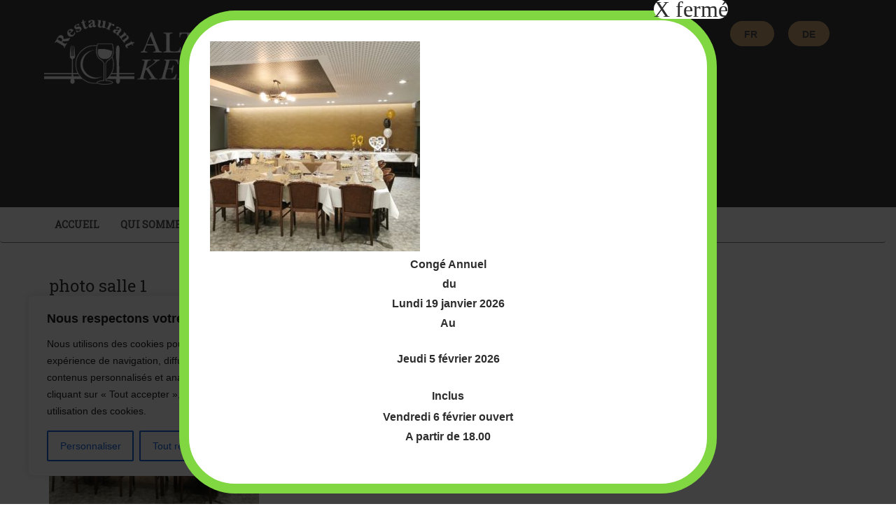

--- FILE ---
content_type: text/css; charset=utf-8
request_url: https://www.altkeris.be/wp-content/themes/ESIWeb/style.css
body_size: 2262
content:
.wpml-ls-statics-shortcode_actions {
    background: transparent;
}

.wpml-ls-statics-shortcode_actions,
.wpml-ls-statics-shortcode_actions .wpml-ls-sub-menu,
.wpml-ls-statics-shortcode_actions a {
    border-color: transparent;
}

.wpml-ls-statics-shortcode_actions a {
    color: #515151 !important;
    text-decoration: none !important;
}

#lang_sel_list ul li a {
    display: inline-block;
}

html {
    margin-top: 0em !important;
}

.block {
    height: 15em;
}

a {
    text-decoration: none;
    color: #3B3A3A;
}

a:hover {
    text-decoration: none;
    color: #3B3A3A;
}

.grey {
    background: ghostwhite;
    padding: 0.5em;
}

footer {
    background: black;
    left: 1em;
    padding-bottom: 1em;
}

.info {
    position: absolute;
    left: 100%;
    top: -0.6em;
}

.info li {
    background: none;
}

.dropdown-submenu {
    position: relative;
    z-index: 8;
}

.dropdown-submenu>.dropdown-menu {
    top: 0;
    left: 100%;
    margin-top: -6px;
    margin-left: -1px;
    -webkit-border-radius: 0 6px 6px 6px;
    -moz-border-radius: 0 6px 6px;
    border-radius: 0 6px 6px 6px;
}

.dropdown-submenu:hover>.dropdown-menu {
    display: block;
}

.dropdown-submenu>a:after {
    display: block;
    content: " ";
    float: right;
    width: 0;
    height: 0;
    border-color: transparent;
    border-style: solid;
    border-width: 5px 0 5px 5px;
    border-left-color: #ccc;
    margin-top: 5px;
    margin-right: -10px;
}

.dropdown-submenu:hover>a:after {
    border-left-color: #fff;
}

.dropdown-submenu.pull-left {
    float: none;
}

.dropdown-submenu.pull-left>.dropdown-menu {
    left: -100%;
    margin-left: 10px;
    -webkit-border-radius: 6px 0 6px 6px;
    -moz-border-radius: 6px 0 6px 6px;
    border-radius: 6px 0 6px 6px;
}

.dropdown-menu {
    position: absolute;
    z-index: 8;
}

.bot {
    padding-top: 60px;
    height: 15em;
}

header {
    background: #3B3A3A;
    padding: 2em 0em;
    color: #ffffff;
}

header img {
    max-width: 100%;
    height: auto;
}

#logo {
    max-width: 80%;
}

h3 {
    font-family: 'Roboto Slab', serif;
}

.headerBloc {
    clear: both;
    margin: 10px 0px;
}

.headerBloc img {
    max-width: 30px;
}

.headerBloc .bigSize {
    max-width: 50px;
}

.imgBlock {
    text-align: center;
    padding: 0;
}

.infoBloc {
    font-size: 0.9em;
}

.infoBloc p {
    margin-bottom: 0;
}

.tel {
    background: #E1B98D;
    text-align: center;
    padding: 3px 0px;
    border-radius: 4px;
    font-size: 1.2em;
    font-weight: bolder;
    color: #515151;
}

.navbar-header {
    box-shadow: 0 0 10px -4px black;
    margin-bottom: 0;
}

.navbar {
    margin-bottom: 0;
}

.navbar a {
    font-family: 'Roboto Slab', serif;
    font-weight: bolder;
    color: #515151;
    text-decoration: none;
    text-shadow: none;
    text-transform: uppercase;
}

.navbar .active {
    background: #E1B98D;
}

.nav>li>a:hover,
.nav>li>a:focus {
    background: #E1B98D;
}

.icon-bar {
    background: grey;
}

#slider img {
    max-width: 100%;
    height: auto;
}

.navbar-collapse {
    padding: 0;
}

.clear {
    clear: both;
}

.main,
.main_page {
    margin: 2em auto;
}

.navbar {
    border: 0;
    border-bottom: solid 1px grey;
}

.contentPage {
    padding: 1em 0em 4em 0em;
}

.contentPage h2 {
    font-family: 'Roboto Slab', serif;
}

.menu {
    background: #cbcbcb;
    padding: 1em 0em;
}

.menuBlock {
    width: 19%;
    float: left;
    text-align: center;
    padding: 5px 15px;
}

.menuBlock img {
    max-width: 100%;
}

.carteMenu img {
    width: 100%;
    height: auto;
    position: relative;
    top: -4.2em;
}

.carteMenu {
    width: 23%;
    padding: 2px 0px 0px 0px;
    position: relative;
    left: -6px;
    margin-bottom: -3em;
}

.titleCarte {
    text-align: center;
    position: relative;
    z-index: 100;
}

#footer {
    background: #3B3A3A;
    padding: 2em 0em;
}

#footer img {
    max-width: 100%;
}

#credits {
    background: #cca773;
    padding: 1em 0em;
}

.toRight {
    float: right;
}

.sepBlock {
    margin: 2em auto;
    border-radius: 15px;
    border: solid 2px #d6d6d6;
    padding: 7.5px 0px;
}

.item img,
.item iframe {
    width: 100%;
    height: auto;
}

.item iframe,
.item p {
    height: 100%;
}

.item {
    height: 20em;
    overflow: hidden;
    margin: 7.5px 0px;
}

.news {
    padding: 1em 0em;
    background: #cca773;
}

.news h3,
.partenaires h3,
.article h3 {
    padding-left: 15px;
}

.post-content a {
    color: #a97e50;
}

.postImage img {
    width: 100%;
    height: auto;
}

.thumbNews {
    background: white;
}

.thumbNews,
.thumbNews img {
    width: 100%;
    height: auto;
    opacity: 1;
    transition: opacity ease 0.2s;
}

.newsBlock:hover img {
    opacity: 0.7;
    transition: opacity ease 0.2s;
}

.newsBlock a {
    color: #212121;
    transition: color ease 0.2s;
}

.newsBlock:hover a {
    color: #5d4a2e;
    transition: color ease 0.2s;
}

#lang_sel_list {
    text-align: right;
}

#lang_sel_list a {
    font-weight: bold;
    text-transform: uppercase;
}

#lang_sel_list ul {
    border: none;
}

#lang_sel_list ul li {
    width: 35px;
    display: inline;
    padding: 10px;
    background: #cba773;
    border-radius: 35px;
    margin: 0px 10px;
}

#lang_sel_list ul li a {
    background-color: transparent !important;
}

.newsletter h2 {
    margin: 0px 0px 15px 0px;
    color: white;
    font-size: 1.4em;
    text-transform: uppercase;
}

.newsletter h2,
.news h4 {
    font-family: 'Roboto Slab', serif
}

.newsletter h2 span {
    text-transform: none;
    font-style: italic;
    font-size: 0.75em;
}

.newsletter input[type='text'],
.newsletter input[type='email'] {
    width: 43%;
    margin-right: 1%;
}

.newsletter input[type='submit'] {
    background: #cca773;
    border-radius: 3px;
}

.newsletter input {
    float: left;
    border: none;
    padding: 5px;
}

.partenaires {
    padding: 1em 0em 3em 0em;
}

.partn img {
    border: solid 1px grey;
}

.article {
    border: solid 1px #c8c8c8;
    border-bottom: solid 3px #cca773;
    margin-bottom: 1em;
    padding-bottom: 10px;
    width: 30%;
    min-height: 20em;
    float: left;
    margin: 1em;
    cursor: pointer;
}

.article:hover img {
    opacity: 0.7;
    transition: opacity ease 0.2s;
}

.article .newsDesc {
    padding: 15px;
}

.article .newsImg {
    width: 100%;
    height: auto;
}

.article .newsImg img {
    width: 100%;
    height: auto;
    transition: opacity ease 0.2s;
}

.largeItem {
    max-width: 100%;
    height: auto;
    margin-bottom: 1em;
}

.minItem {
    margin-bottom: 10px;
    max-width: 100%;
    height: auto;
}

.carte .menu {
    background: none;
}

.carte .menu h3 {
    text-align: center;
}

.carte .menu .prix {
    text-align: right;
}

.carte .menu .borderLineMenu {
    clear: both;
    margin-top: 1em;
    margin-bottom: 0.5em;
    border-top: dotted 1px #c9c9c9;
}

.wpcf7 input[type="submit"],
.wpforms-form input[type=submit].wpforms-submit,
div.wpforms-container-full button[type=submit]:not(:hover):not(:active),
div.wpforms-container-full button[type=submit]:hover {
    width: 66%;
    background: #cca773 !important;
    padding: 10px;
    text-align: center;
    border: none;
    margin-top: 1em;
}

.wpcf7 input,
.wpcf7 textarea,
.wpcf7 label {
    width: 100%;
}

.demo {
    width: 100%;
    overflow: hidden;
}

.demo ul {
    list-style: none outside none;
    padding-left: 0;
    margin-bottom: 0;
}

.demo li {
    display: block;
    float: left;
    margin-right: 6px;
    cursor: pointer;
}

.demo img {
    display: block;
    height: auto;
    max-width: 100%;
}

.site-headline-menu {
    z-index: 10000;
    position: relative;
}

a.article-card-link {
    display: block !important;
}


/** RESPONSIVE **/

@media screen and (max-width:1200px) {
    #menu-header-menu a {
        font-size: 0.89em;
    }
}

@media screen and (max-width:991px) {
    a.article-card-link:nth-of-type(2n+1) {
        clear: both;
    }
    a.article-card-link .article {
        width: calc(50% - 28px) !important;
    }
}

@media screen and (max-width:992px) {
    .navbar .container {
        padding: 0;
    }
    #menu-header-menu a {
        padding: 15px 7px;
        font-size: 0.8em;
    }
}

@media screen and (max-width:768px) {
    #slider {
        width: 100%;
        height: 20em;
        overflow: hidden;
    }
    #slider img {
        height: 100%;
        width: auto;
        max-width: none;
    }
    .navbar-collapse {
        padding: 0px 15px;
    }
    #menu-header-menu a {
        padding: 15px 40px;
        font-size: 1em;
    }
    .infoBloc {
        text-align: center;
        margin-top: 1em;
        margin-bottom: 2em;
        font-size: 1.2em;
    }
    #lang_sel_list {
        text-align: center;
    }
    #lang_sel_list>ul {
        padding: 0;
    }
    .partn img {
        max-width: 100%;
        height: auto;
    }
    .partn {
        margin-bottom: 1em;
    }
    .newsletter {
        margin-top: 3em;
        text-align: center;
    }
    .menuBlock {
        width: 100% !important;
        float: none;
    }
    .menuBlock img {
        width: 100% !important;
    }
    .contentPage {
        padding: 0 15px;
        position: relative;
        top: -5em;
    }
}

.mailster-email2 {
    margin-top: 1rem;
}

.mailster-submit-wrapper input {
    margin-top: 1rem;
}

--- FILE ---
content_type: text/plain
request_url: https://www.google-analytics.com/j/collect?v=1&_v=j102&a=2019104758&t=pageview&_s=1&dl=https%3A%2F%2Fwww.altkeris.be%2Fsalle%2Fphoto-salle-1-2%2F&ul=en-us%40posix&dt=photo%20salle%201%20-%20Alt%20Keris%20Restaurant%20Kelmis%20-%20La%20Calamine&sr=1280x720&vp=1280x720&_u=IEBAAEABAAAAACAAI~&jid=238112902&gjid=1810091834&cid=1063005677.1766236909&tid=UA-73384465-26&_gid=1016076328.1766236909&_r=1&_slc=1&z=278878078
body_size: -450
content:
2,cG-82J1KDNM3K

--- FILE ---
content_type: application/javascript; charset=utf-8
request_url: https://www.altkeris.be/wp-content/themes/ESIWeb/js/site.js
body_size: 336
content:
$(function(){
    $('.lang_sel_sel').parent().css('background','white');
        changeMenu();
    $(window).on('resize',function(){
            changeMenu();
    });

    slide();
})


function changeMenu(){
    var menu = $('.carteMenu');
    $('.carteMenu').remove;
    if($(window).width() <= 768) {
        var first = $('.menu').children('.container').children('.menuBlock').first();
        first.before(menu);
    }else{
        var third = $('.menu').children('.container').children('.menuBlock').first().next().next().next();
        third.before(menu);
    }
}



function slide(){
    $('#lightSlider').lightSlider({
        gallery: true,
        item: 1,
        loop:true,
        slideMargin: 0,
        thumbItem: 9
    });
}